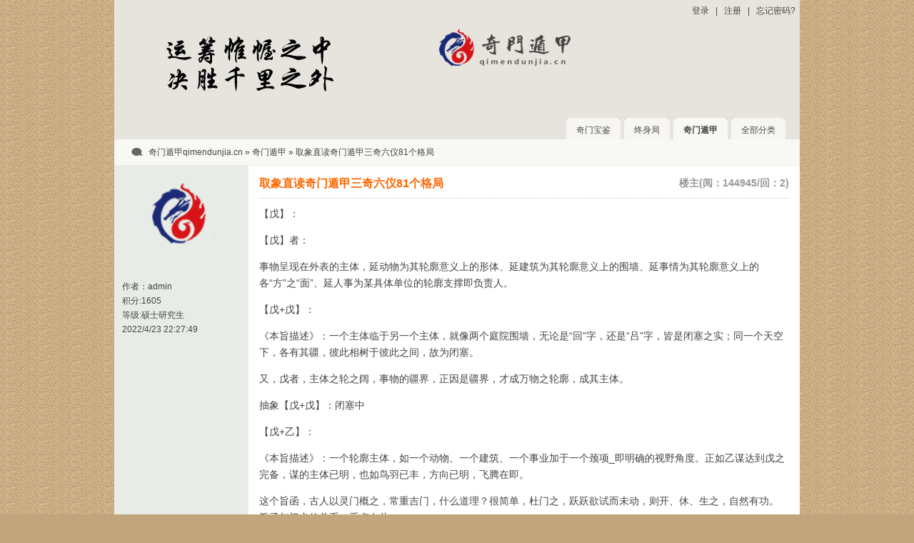

--- FILE ---
content_type: text/html
request_url: http://www.qimendunjia.cn/show.asp?id=541
body_size: 13749
content:

<!DOCTYPE html PUBLIC "-//W3C//DTD XHTML 1.0 Transitional//EN" "http://www.w3.org/TR/xhtml1/DTD/xhtml1-transitional.dtd">
<html xmlns="http://www.w3.org/1999/xhtml">
<head>
<meta http-equiv="Content-Type" content="text/html; charset=gbk" />
<title>取象直读奇门遁甲三奇六仪81个格局-奇门遁甲-奇门遁甲qimendunjia.cn</title>
<meta name="Copyright" content="奇门遁甲" />
<meta name="keywords" content="取象直读奇门遁甲三奇六仪81个格局,奇门遁甲,奇门遁甲qimendunjia.cn,奇门遁甲" />
<meta name="description" content="【戊】：【戊】者：事物呈现在外表的主体，延动物为其轮廓意义上的形体、延建筑为其轮廓意义上的围墙、延事情为其轮廓意义上的各“方”之“面”、延人事为某具体单位的轮廓支撑即负责人。【戊+戊】：《本旨描述》：一个主体临于另一个主体，就像两个庭院围墙，无论是“回”字，还是“吕”字，皆是闭塞之实；同一个天空下，各有其疆，彼此相树于彼.." />
<link href="skins/weimeiguidian/style.css" rel="stylesheet" type="text/css" />
<script type="text/javascript" src="images/jquery-1.3.2.min.js"></script>
<script type="text/javascript" src="images/js.js"></script>
</head>
<body>
<div id="header">
	<div class="wrap s_clear">
		<h2><a href="index.asp"><img src="skins/weimeiguidian/logo.png" border="0" /></a></h2>
		<div id="umenu"><A href='user.asp'>登录</A> | <A href='user.asp?Action=reg'>注册</A> | <a href='user.asp?Action=restorePwd' title='按此找回密码'>忘记密码?</a></div>
		<div id="ad_headerbanner"><a href="http://www.qimendunjia.cn/" target="_blank">奇门遁甲</a><!-- 广告位置 --></div>
		<div id="menu">
			<ul><li><a href="index.asp?boardid=5">奇门宝鉴</a></li><li><a href="index.asp?boardid=4">终身局</a></li><li class="current"><a href="index.asp?boardid=1">奇门遁甲</a></li><li><a href="index.asp">全部分类</a></li></ul>
		</div>
	</div>
</div>
<div id="nav">
	<span><ul></ul></span>
	<div id="navpr"><a href="index.asp">奇门遁甲qimendunjia.cn</a> &raquo; <a href="index.asp?boardid=1">奇门遁甲</a> &raquo; 取象直读奇门遁甲三奇六仪81个格局</div>
</div>
<div id="wrapper" class="wrap s_clear"><!-- 正文开始 -->

<table width="100%" border="0" cellspacing="0" class="showTie">
<TR valign=top>
<TD class="aa">
<div class="mod"><IMG SRC="upload/mod/1.png" /></div>
<li>作者：<a href=user.asp?Action=infoshow&username=admin>admin</a></li>
<li>积分:1605</li>
<li>等级:硕士研究生</li>
<!-- <li>最后登录:2024-06-28</li>
<li>登陆次数:146</li> -->
<li>2022/4/23 22:27:49</li>

</TD>
<TD class="bb"><h2><span>楼主(阅：144945/回：2)</span>取象直读奇门遁甲三奇六仪81个格局</h2><div class="t14160 tiemain">【戊】：</P><P> 【戊】者：</P><P> 事物呈现在外表的主体，延动物为其轮廓意义上的形体、延建筑为其轮廓意义上的围墙、延事情为其轮廓意义上的各“方”之“面”、延人事为某具体单位的轮廓支撑即负责人。</P><P> 【戊+戊】：</P><P> 《本旨描述》：一个主体临于另一个主体，就像两个庭院围墙，无论是“回”字，还是“吕”字，皆是闭塞之实；同一个天空下，各有其疆，彼此相树于彼此之间，故为闭塞。</P><P> 又，戊者，主体之轮之阔，事物的疆界，正因是疆界，才成万物之轮廓，成其主体。</P><P> 抽象【戊+戊】：闭塞中</P><P> 【戊+乙】：</P><P> 《本旨描述》：一个轮廓主体，如一个动物、一个建筑、一个事业加于一个颈项_即明确的视野角度。正如乙谋达到戊之完备，谋的主体已明，也如鸟羽已丰，方向已明，飞腾在即。</P><P> 这个旨函，古人以灵门概之，常重吉门，什么道理？很简单，杜门之，跃跃欲试而未动，则开、休、生之，自然有功。旨函与门义的关系，重点在此。</P><P> 抽象【戊+乙】：展望中</P><P> 【戊+丙】</P><P> 《本旨描述》：【戊+丙】：戊为一个主体，丙为火，火热成气、气动生语、语动生意、意动神生之故。一个主体基于一个明确的话语权，必然有其发展，故为“有作为”。</P><P> 抽象【戊+丙】：发誓格</P><P> 【戊+丁】</P><P> 《本旨描述》：【戊+丁】：</P><P> 一个主体，加于一个息。丙为出之呼气，丁为入之吸气，所以笃丙为气，定丁为息。二者皆气，别于一出一入，其旨衍：丙之气，对外明要求；丁之息，对内暗所欲。故丙为天下明公之言文，丁为阴私之诉语。之所以《金》谓戊丁__谒贵求明，你即懂的。</P><P> 此格本旨，一化义，二化相，化义为显耀中，化相为有所招摇。合大为蓬壁生辉，合小是招摇过市。</P><P> 抽象【戊+丁】：招摇显摆中，绽放闪耀格；见贵人求名气，有吉门必遂；墓迫刑，节外生枝，招惹是非。</P><P> 【戊+己】</P><P> 《本旨描述》：一个主体加在一个腔囊中，交四面之困。</P><P> 字元交格，起于不论始终而一见为机，则延建筑，必是四面临疆，道路不畅之地；延身体，必是身临囚狱；延事业，必然百般为因而交其困......，《十》曾赋义：贵人入狱；此是简旨喻义而已。</P><P> 抽象【戊+己】：受制中</P><P> 【戊+庚】</P><P> 《本旨描述》：一个主体，加于一个{制法惩}之有害之地；勿论其他，没有第三种参与，二者会发生什么？一个格，即是一个灵魂命题，就一个戊，一个庚，会有什么作用？毫无疑问，这个戊主体被摧残、被摧毁。</P><P> 抽象【戊+庚】：受劫之飞</P><P> 【戊+辛】</P><P> 《本旨描述》：戊为主体，庚为前肢，辛为肢前爪。</P><P> 戊辛交形，身躯伏于爪上，“卧态”也。延建筑_房檐爬于房基，为房塌；延于人事，贵人侧坐托腮，如项羽垓下之“虞兮耐何”；此皆塌败之相，各有纷芸之式。</P><P> 戊辛，本旨龙伏于爪，龙腾为本，以此见弦外之音，不是摔倒，即是足下有伤，故谓青龙折足；此义延延，指向万事万物，忽被摔倒，也难免足下有伤，其实是运遇坎坷，简析__栽倒中。</P><P> 抽象【戊+辛】：栽倒中</P><P> 【戊+壬】</P><P> 《本旨描述》：一个主体，加临交接转移而际动荡不安；这个壬，即是蛇动之窝，又是脏水之所。飞龙迫到此地，弦外之音，并非飞腾，而为野囚中。</P><P> 抽象【戊+壬】：质押中</P><P> 【戊+癸】</P><P> 《本旨描述》：一个主体，加于天堑；相当于笔路蓝缕、以启山林，即白手起家之函。吉凶取决于门括，凶门一任孤寒，吉门发展渐强。</P><P> 抽象【戊+癸】：白手之立，延建筑，其致至为悬空寺，桥堡…</div><div class="sigline">为往圣继绝学</div> <div class=tieAD> </div>
	<div class="tiefoot s_clear">
	<span> <a href="javascript:;" onclick="scrollTo(0,0);">TOP</a></span></div>
</TD>
</TR>
<TR><TD class="cc"></TD><TD class="dd"></TD></TR>
</TABLE>

<table width="100%" border="0" cellspacing="0" class="showTie">
<TR valign=top>
<TD class="aa">
<div class="mod"><IMG SRC="upload/mod/1.png" /></div>
<li>作者：<a href=user.asp?Action=infoshow&username=admin>admin</a></li>
<li>积分:1605</li>
<li>等级:硕士研究生</li>
<!-- <li>最后登录:2024-06-28</li>
<li>登陆次数:146</li> -->
<li>2022/4/23 22:28:29</li>

</TD>
<TD class="bb"><div class="t14160 tiemain">『辛』字：｛错误、任性、偏执、罪妄｝爪牙的化身。</P><P> 【辛】，万事万物的罪咎及究责之属的符号。</P><P> 太极化干，干，本是天化十大分成，因万物皆是太极大衍，即万物起即太极，所以地有育以十二为肉，天有蕴以十为骨，天地合方有万物骨肉。天有十，所以天有十也是太极所化，以龙为例，天蕴龙骨，则太极化之，如甲魂，乙项，丙气，丁性，戊体，己腔，庚肢，辛爪，壬脉，癸排。</P><P> 万物皆是太极生，两仪如同骨肉形，四相魂.气.体与息，十干之中形态征。</P><P> 【辛+戊】：辛，白虎阴气，罪妄之伸抓所附；戊，一围主体。</P><P> 《本旨描述》：一个在天客动之罪妄之抓附，下临一围主体，无疑，这是主体被抓被否定的节奏。</P><P> 【辛+乙】：辛，罪究的指抓附向；乙，一个颈项展望。古贤名之“白虎猖狂”。</P><P> 《本旨描述》：一个在天客动的罪究所指抓附向，加临一个颈项之展望中，无疑，这是指责企图，或说谋望被究责的节奏。</P><P> 故《千》谓之：战，勿图谋；讼，公庭有伤……，不言而喻～指责约束警告格。</P><P> 【辛+丙】：辛，罪究之伸抓所附；丙，意志及其话语权。</P><P> 《本旨描述》：一个在天客动之罪究伸抓所附，加临在地主方之意志及其话语权，无疑，这是〔主语被否〕的节奏，即被踢馆的节奏。</P><P> 〈五行间情〉：辛的身份为丙财，故【辛丙】乃财来踢馆，故《十》名之：“因财致讼”。</P><P> 【辛+丁】：辛，白虎阴气，罪究之伸抓所附；丁，朱雀阴气，各种流言、怨气、心诉的化身。</P><P> 《本旨描述》：一个在天客动之罪究伸抓所附，附向各种流言、怨气、心诉，堵住并弥补之，使之平息、消失。地天仪，灵犀阴火正克罪究，亦使罪究之阴金融化，提纯，恢复本色。</P><P> 注：〈按天临地〉：“我”为客于天，彼地-流言怨气心结被各种否定，正如多云转晴，天地重获澄清。化于人事之间，彼此无争无议，故占生意，《十》云：倍利。</P><P> 〈按地承天〉：天上罪究被地灵阴火所销融，天罪则为消失，故《十》亦云：罪人释囚。</P><P> 【天盘临地，审吉凶之消长；地盘承天，断休咎之盈虚】</P><P> 按此贤眼所见，【辛+丁】与【丁+辛】有何区别？二干上下不同，正在于在天在地所不同，而有两别。而辨别之法，取上临下，以本旨之法为角度；取下承上，以本字五行之法为角度；最后以【天语衔意】定干格一体化。</P><P> 于是【辛+丁】～天临地，辛动，法为抓、堵、扫；丁静，法为怨、叽、叨；化相即为业已平息各种暗在的不满、怨气、小说法；故为〔圆满完美〕之气，莫说是生意有倍利，凡事见此，必喜笑颜开。</P><P> 地承天，讼诉阴火正克而销融罪究阴金，使得罪究不再，无法可圈可点。故为罪人、怨恨，便为〔恩仇泯灭〕，不仅问罪而罪人获释，即使怨恨相报，亦必〔尽释前嫌〕。</P><P> 【辛+丁】，天语衔意一体化，解放军、侠义行者、慰劳宽心人、矛盾说客。</P><P> 【辛+己】：辛，罪究之伸抓所附；己，坑囊帐薄门户。</P><P> 《本旨描述》：</P><P> 〈按字法〉，一个在天客动之罪究所指，陷进一个坑囊帐薄门户中，无疑，这是一出乌龙戏。故书云：自刑入狱。</P><P> 〈按天临地〉，一个罪究，指向一个帐薄门户间。</P><P> 〈按地承天〉，罪究阴金为门户阴土所生，而反罪之。所以《十》云：“奴仆背主”。</P><P> 〈按彼此为姓〉：</P><P> 姓己（门户）之爪牙（仆人）反来究责己（门户）；</P><P> 姓辛（罪错）之己（门户），养辛（罪究）为患。</P><P> 注：这就是典型的恩将仇报闹“乌龙”。</P><P> 【辛+己】，养虎为患，养仆被叛者，一个己【门户】，其家姓辛【罪错】；或者说，地盘一己户，上方鉴定其姓辛。</P><P> 【辛+己】</P><P> 地盘载有一户己，</P><P> 最忌五行正子临，</P><P> 辛本暗虎终忘恩，</P><P> 一朝养大反噬君。</P><P> 五代时，后梁、后唐、后晋、后汉、后周。赵匡胤本是后周柴荣义弟兼重臣，柴荣丧后，公元960年，际西凉起兵，兵临城前之时，借御敌重兵之机，“陈桥驿”黄袍加身。可谓【辛+己】也，此己～后周门户也；此辛，赵匡胤也。</P><P> ●袁世凯，本是清末天津小站新军司令，养虎为患，倒逼溥仪退位，自己当上“总统”。</P><P> 就此【辛+己】，古贤谓之：“自刑入狱、奴仆背主、冤屈难伸”……。</P><P> 【己+癸】，物事相，撒网、提纲挈领之能。</P><P> 【辛+庚】：辛，白虎阴气，爪牙，罪究伸抓所附；庚，膀臂，白虎阳气，七煞主创。</P><P> 《本旨描述》：一个在天客动之罪究伸抓所附，发向一个在地之七煞主创。无疑，这是天爪抓地臂，雌雄二虎同室操戈的节奏。故《十》谓之：白虎干斗，主客相残。</P><P> 〈按彼此为姓〉——地方有一庚，其运姓辛，故庚有其不幸，即庚中带辛，庚中有內患是也。</P><P> 〈按天临地〉——天辛临地庚，即庚有罪而被捉拿。</P><P> 〈按地承天〉——阳金七煞主创比劫阴金罪究妄殃，兄弟相残。</P><P> 【辛+辛】：辛，罪究之妄附。</P><P> 《抽象描述》：一个在天客动之罪究之妄附，加临一个在地主方之罪究之妄附。无疑，这是以错致误，互相罪究之妄附的节奏。</P><P> 辛，白虎阴气，规则的破坏者而不讲规则。所以其任性、妄意、刻薄、妄附。</P><P> 正如见庚必有难，见癸必被制，见丙必有非，见丁必有讼，见辛必有殃。庚造，力大为难；辛造，力柔小殃。</P><P> 〈按天地、彼此为姓〉：一个姓辛的辛，罪究另一个姓辛的辛，都定对方为辛而辛之，能干出什么？互相指责，最后以爪牙相见呗，哈哈哈哈～</P><P> 【辛+壬】：辛，罪究之妄附；壬，交接转移之步伐。</P><P> 《本旨描述》：一个在天客动之罪究之附向，指向一个交接转移之步伐间，无疑，这是脚根不清，误入歧途的节奏。</P><P> 〈按天临地〉：罪究指向一个交接转移之间，此〔壬〕姓〔辛〕，故此交接到转移之间，必有殃诉。</P><P> 〈按地承天〉：交接转移阳水受罪妄阴水之小衍生，故辛～壬者，即生之亦罪之。五行交化定永恒，所以辛壬，动辄得咎，问讼必然词讼连绵不绝中。而问婚，无疑是走到哪都觉得里面有些说不清的节奏，最纯的醋坛子格。</P><P> 析之：瓜田李下，如履薄冰，误入歧途格。</P><P> 辛若是萧何，壬就是韩信。即生之，又罪之，书云：成也萧何、败也萧何。</P><P> 【辛+癸】：辛，白虎阴气，罪究之妄附、规则通道的破坏者；癸，元武阴气，天堑，各种网般通道。</P><P> 《本旨描述》：一个在天客动之｛罪咎、任性、妄附｝的规则破坏者，加临一个在地主方的网状通道中，无疑，他违反了规则，任性伸抓而在通道中被抑制。</P><P> 辛临癸，罪究指向通道，故违背通道所约束。古人含蓄，云之“日月失明”，其实不然，而在于取二干本旨交义，辛为癸盲。一个个性｛任性、妄附、罪责｝的【辛】法中字典里，他就没有【癸】法〔道即是约束〕的意识，更不懂得他哥庚煞到此都曾粉身碎骨时，才明白了什么叫癸，什么叫万物临之不可纵横，呵呵～</P><P> 〈按天临地〉：姓辛之癸，大为阴邪当道；中为道路堵塞；小为路中有障。故《二十七条》谓之：误入受制。</P><P> 〈按地承天〉：姓癸之辛，阴生阴，此辛为路霸。癸为道制，辛为游盲，辛癸，致堵、致塞、致卡。</div><div class="sigline">为往圣继绝学</div> <div class=tieAD>任你紫袍金带客，也须下马问前程</div>
	<div class="tiefoot s_clear">
	<span>回复1楼 <a href="javascript:;" onclick="scrollTo(0,0);">TOP</a></span></div>
</TD>
</TR>
<TR><TD class="cc"></TD><TD class="dd"></TD></TR>
</TABLE>

<table width="100%" border="0" cellspacing="0" class="showTie">
<TR valign=top>
<TD class="aa">
<div class="mod"><IMG SRC="upload/mod/1.png" /></div>
<li>作者：<a href=user.asp?Action=infoshow&username=admin>admin</a></li>
<li>积分:1605</li>
<li>等级:硕士研究生</li>
<!-- <li>最后登录:2024-06-28</li>
<li>登陆次数:146</li> -->
<li>2022/4/23 22:29:22</li>

</TD>
<TD class="bb"><div class="t14160 tiemain">『己』字:</P><P> 【己】者，万事万物内部，用于存放重要物资的腔囊，《金》常以墓，户谓之。人间物资，首以食为天，故，指身体时是胃；指生活时是物资，指器具时，是带容放空间的东西比如农民的地窖，战场中的陷阱，甚至先拉出一个空间再发射箭的弓。</P><P> 在天为“我”的重要物资及具体名单；在地为“他”之坑囊并“我”所有的事物薄～包括户口本、账本、财产档案、物权籍（比如车辆户籍，见壬己为车辆过户）。</P><P> 【己+戊】：</P><P> 己，为万物內属之户籍，亦是作为〔腔囊〕腔腑各器物共寄一腔的符号；戊，为万物之外部之躯壳，比如人的外躯体，房屋的坐基并围墙。</P><P> 《本旨描述》：一个客方动的內部脏腑核心腔囊系统，覆盖得入一个主方静的主体壳中，适得其所；适得其所，意味着入中而倍受体贴。古人拟之“得宠”为本函，但也强调会门交义；吉门是“得宠”，凶门反之，天经地义会门有四相经辨，凶门为腔囊恶意束缚身躯，如死门则是包裹尸体，景门则是借宿而见血光革尸。</P><P> 注：此己戊，户落他宅也好，野革束体也好，拟“得宠”，仅指天经地义二相于二字赋义，应以门辨是真“得宠”，还是真草革裹身。</P><P> 抽象描述：己戊，会五凶门，为〔野革裹尸〕格</P><P> 【己+乙】：</P><P> 己，“我”的存放物质的腔囊及名单中物，如皮包，行李、名单中的人（涉事、涉案，涉系，事、案、系，皆为己）并“他”的飞户即囊性的障碍物；乙，“我”的展望、锁定、踪盯并“他”的颈项、翅膀、策略性行踪（非工具性行踪〈壬〉）。</P><P> 注：“他”的飞户即障碍性遮拦，套住了“我”的锁定、踪盯、关注；遂成〔失踪格〕；有关“我”的，涉事、涉案、涉系之物、人名单，长了眼睛、长了翅膀，走掉了；遂成〔失踪格〕</P><P> 注：己乙-涉事涉案名单中的物人跑了，怎么来的？</P><P> 乙辛，天乙被地辛克，龙逃；</P><P> 辛乙，天辛克地乙，虎来；</P><P> 丁癸，天丁被地癸克，雀跳；</P><P> 癸丁，天癸克地丁，妖到；</P><P> 扒下去……</P><P> 己乙，天己被地乙克，飞户遁；</P><P> 乙己，天乙克地己，龙地遁；</P><P> 抽象描述：没有什么难破解的～</P><P> 【己+丙】：</P><P> 己，阴户，辖帐薄、名单、户口本、物权籍、纳万物之內部域属之可裹盖、可包藏、可容纳之泛泛无二。丙，话语权、公论、名声。</P><P> 《本旨描述》：天地仪，一个在天客方动的天囊，覆盖裹盖了一个主方语权及其名声，遂下套相害。但因己土为丙之火生，故此己囊，是丙之所生。见庚必有难，见癸必被制，见丙必是非。五行知恩怨，本旨定交连，字延化间情。己丙，恩中交怨，故阳星主“冤冤相报”；字元延伸，阴户包藏丙男，间情有“通男”之情，故《千》以阴星定“淫污之情”。</P><P> 〈按天下地〉，客方围收诺言之定——履约格</P><P> 〈按地上天〉，主方声讨帐薄之名——讨帐格</P><P> 注：一格四经辨两义，两义交成一相义。</P><P> 又如【壬己】，过户格。壬，流经、处理，临于地户即我谓之“主户”之间，即是过户格。</P><P> 此过户格，延于行业——物流，甚至包括房地产前期的开槽并回填；延于事件——转移户籍；</P><P> 抽象【己+丙】：暂停～</P><P> 【己+丁】：</P><P> 己，阴户之帐薄；丁，心诉之喃喃相倾。</P><P> 《本旨描述》：一个帐薄事物，覆盖包裹着一处心诉在倾。</P><P> 〈按天下地〉，帐薄事务围定一个小的诉讼说法，即〔帐定纠纷〕格；</P><P> 〈按地上天〉，一个小讼指向一盘帐薄，即〔核对帐薄〕格；</P><P> 不论是从上向下，还是下向上承，二义同相，即“核对帐薄”并“帐定纠纷”，无疑，这个【己丁】明显是慢慢捋顺并最后搞清之义；而古人谓之：［朱雀入墓］，无非就是纠纷凿定而消失之义；</P><P> 抽象【己+丁】：又云：［词讼先曲后直］，呵呵，这都不用解释了吧</P><P> 【己+己】：</P><P> 《本旨描述》：天上的户薄入殓地中的户籍，地上的户薄上入天中的户籍，意味着天地二薄互相收籍，无籍可谈，无籍之谈，乃天命诛、地籍灭。</P><P> 抽象描述：也是盖棺并入土永封之相。</P><P> 【己+庚】：</P><P> 己，在天“我”方，系属于重要帐薄中之物资；庚，在地“他”方之“七煞”-｛制、伐、惩、劫、盗、占、毁｝。</P><P> 《本旨描述》：一个隶属于在天客方而动的重要物资，或为辎重，或为财物，缘交于地，而此地姓【庚】即上旨七煞，意味着“羊入虎口”。故《金》指战争，谓之“将兵厄于危路”～</P><P> 抽象【己+庚】：此冶盗养淫之相，没什么好解释的</P><P> 【己+辛】：</P><P> 己，万物应入的帐薄、档籍、归档之宿户。辛，主管前驱之前肢之爪，任性而弯曲、规则破坏者。</P><P> 《本旨描述》：一个即定之归档之户，遭到任性弯曲，成为野宿、野档、野墓。辛为任性之驱动，被天籍覆盖收录，彼此为姓之故，成“游魂入墓”。</P><P> 另，【己】者也是具有腔囊性的投射具器，而【辛】又是任意性曲线，所以从上临下看，这也是作为发射，其落点偏了八千里之意。就像射击，啪的一下，靶子上没有，子弹落哪儿也不能知；又或二踢脚，砰的一下，没后音，也不知道落谁家里了。</P><P> 抽象【己+辛】：不论上而下，还是下而上，“游魂入墓”，你即懂得～游魂入野墓</P><P> 【己+壬】：</P><P> 《本旨描述》：上临下，一个帐薄、系派、名册內部发生动荡，无疑这是派系内部动荡、名册內部混乱；又以下临上，派系内部由下而上发生了“壬”-清理、“己”-门户。</P><P> 抽象【己+壬】：注：这就是上而下之门户內乱而“奸情”当道，下而上之清理“杀伤”。</P><P> 【己+癸】：</P><P> 己，一个帐薄、户籍；癸，地法，通道并法则。</P><P> 《本旨描述》：一个帐薄、派系、名册及其所属范围内之物，被道、法所制押。</P><P> 〈按本旨〉：丢盔弃甲、倾家荡产，一锅端，没收充公；</P><P> 〈按五行〉：天己克地癸，上而下，天薄收地脉，断路断脉格。</P><P> 抽象【己+癸】：故书云：问病必垂危；问讼必被囚…</div><div class="sigline">为往圣继绝学</div> <div class=tieAD>马有千里之程无人不自往，人有凌云之志非运无以腾达</div>
	<div class="tiefoot s_clear">
	<span>回复2楼 <a href="javascript:;" onclick="scrollTo(0,0);">TOP</a></span></div>
</TD>
</TR>
<TR><TD class="cc"></TD><TD class="dd"></TD></TR>
</TABLE>
<table width="100%" border="0" cellspacing="0" class="showTie"><TR><TD class="cc" valign=middel><BR><BR></TD><TD class="dd" align=right ><div class="meneame"><em>&nbsp;2/&nbsp;1</em> <strong>1</strong><input type="text" name="custompage" size="3" onkeydown="if(event.keyCode==13) {window.location='show.asp?abc=1&id=541&amp;CurPage='+this.value; return false;}"/></div>
<div class="meneame"><a href="tzsave.asp?cz=nextOld&id=541">上一条</a> <a href="tzsave.asp?cz=nextNew&id=541">下一条</a><a href="index.asp?boardid=1">返回列表</a></div></TD></TR></TABLE><div id=postform class=hot><CENTER>目前不允许游客回复，请 <A href='user.asp'>登录</A> <A href='user.asp?Action=reg'>注册</A> 发表言论。</CENTER></div>
<a name="post"> &nbsp;</a>
</div><!-- 正文结束 -->
<div id="footer">
	<div id="bottom" class="s_clear">
		<div id="footlink">
			<div>
				<strong><a href="http://qimendunjia.cn" target="_blank">奇门遁甲qimendunjia.cn</a></strong>
				( <a href="http://qimendunjia.cn/" target="_blank">$qimendunjia$</a>)</div>
				<div class="smalltext">
				GMT+8, 2026/1/15 9:00:29, <span id="debuginfo">页面执行<a href="so.asp?Action=c" title="清空缓存">29.297</a>毫秒/2</span>TieBa_AD_a</div>
		</div>
		<div id="rightinfo"><div>技术支持：<a href="http://yuantiangang.com" target="_blank" title=2010-4-18>袁天罡</a> <em>2.0.1</em></div><div>&copy; 2001-2026</div></div>
	
	</div>
</div>
</body></html>


--- FILE ---
content_type: text/css
request_url: http://www.qimendunjia.cn/skins/weimeiguidian/style.css
body_size: 3212
content:
* {	WORD-WRAP: break-word}
HTML {BACKGROUND: url(htmlbg.gif) #c1a57d}
BODY {TEXT-ALIGN: center;margin:0;padding:0;FONT: 12px/1.6em Verdana,Helvetica,Arial,sans-serif; COLOR: #444}
UL,LI,DL,DD,H1,H2,H3,H4,H5,H6,FORM{PADDING: 0px;MARGIN: 0px;}
UL LI {LIST-STYLE-TYPE: none}
A {COLOR: #444; TEXT-DECORATION: none}
A:hover {TEXT-DECORATION: underline}
em,cite,strong{FONT-STYLE: normal; TEXT-ALIGN: left}
.s_clear:unknown {CLEAR: both; DISPLAY: block; VISIBILITY: hidden; HEIGHT: 0px; content: "."}
.s_clear {ZOOM: 1}
/*tabale框架通用的表格样式*/
.zd_table{background-color:#d7d7d7;}
.zd_td{background-color:#fafafa;}
/*重要提示样式*/
.hot {color:#ff6600}
.hui {color:#999}
/*边距*/
.m15{margin:15px}
INPUT  {height: 18px;line-height:18px;font-size: 12px; border: 1px solid; border-color:#d2dace; color:#000000;}
/*页面主体框架*/
.wrap {MARGIN: 0px auto; TEXT-ALIGN: left;WIDTH: 960px}
#wrap {
	CLEAR: both; BORDER: 0px solid; MIN-HEIGHT: 450px; PADDING-BOTTOM: 10px; BACKGROUND-COLOR: #fff}
/*页头*/
#header .wrap {MARGIN: 0px auto; PADDING: 0px;HEIGHT: 190px;POSITION: relative}
#header {MARGIN: 0px auto; PADDING-top:5px;WIDTH: 960px; MARGIN-BOTTOM: 8px; BORDER-BOTTOM: 0px solid;BACKGROUND: url(bgt.jpg) no-repeat 0px 0px; }
#header h2 {FLOAT: left;padding: 30px 0 0 450px;}
/*广告*/
#ad_headerbanner {MARGIN: 5px 0 0 0;display:none}

/*用户登录菜单*/
#umenu {FLOAT: right;RIGHT: 0px; LINE-HEIGHT: 20px; POSITION: absolute; TOP: 0px}
#umenu A {MARGIN: 0px 6px}
#umenu CITE {FONT-WEIGHT: 700}
#umenu CITE SPAN A {FONT-WEIGHT: 400; MARGIN: 0px}
/*导航菜单*/
#menu {BOTTOM: 0px; POSITION: absolute; HEIGHT: 30px; _bottom: -2px;RIGHT: 20px}
#menu LI {DISPLAY: inline; FLOAT: left; MARGIN-LEFT: 5px;BACKGROUND: url(menu.gif) #f8f8f5 no-repeat 0px 0px; FILTER: alpha(opacity=95); HEIGHT: 30px; opacity: 0.95
}
#menu A {FLOAT: left; PADDING: 0 14px;BACKGROUND: url(menu.gif) no-repeat 100% -40px; LINE-HEIGHT: 35px; HEIGHT: 30px; BORDER: none}
#menu LI.current {FONT-WEIGHT: 700; COLOR: #099;FILTER: alpha(opacity=100); opacity: 1}
#nav {WIDTH: 960px; TEXT-INDENT: 4em; BACKGROUND: url(icon_nav.gif) #f8f8f5 no-repeat 0 0; MARGIN: -8px auto 0px; BORDER-BOTTOM: #e8ece6 1px solid;LINE-HEIGHT: 3em;TEXT-ALIGN: left}
#nav span{float:right;MARGIN-RIGHT: 20px;}
#nav span li{DISPLAY: inline;MARGIN:0 5px;}
#nav span .cur{font-weight: bold;}
/*页面主体*/
#wrapper {CLEAR: both;background-color:#F8F8F5;BORDER-BOTTOM: #e8ece6 1px solid;}
.main {margin-right:171px;BACKGROUND-COLOR: #fff;overflow:hidden}
.mainContent{PADDING: 15px 15px;overflow:hidden}
.side {float:right;width:170px;display:block;}
.inside{width:166px;MARGIN: 15px auto;}
.inside .bar {MARGIN-bottom: 10px}
.inside .bar h3{font-weight: bold; font-size:14px;}
.inside .bar li{BACKGROUND: url(dot.gif) no-repeat 0 5px;height:22px;line-height:22px;OVERFLOW: hidden;padding-left:12px}
.inside .bar dt{float:left;height:22px;line-height:22px;width:75px;OVERFLOW: hidden;padding-left:6px}
/*帖子正文文字样式*/
.t14160{font-size:14px;line-height:168%}
.t14160 a{color:#338e91; TEXT-DECORATION: none}
.t14160 a:hover {TEXT-DECORATION: underline;color:#FF3333}
.t14160 hr{border:0px dotted #999999;border-top-width:2px;}
.t14160 hr.replyview{border:0px dotted #dddddd;border-top-width:2px;}
.good{background: url(tuijian.gif) no-repeat top right;}
/*页脚*/
#footer {PADDING:0 0 55px 0;BACKGROUND: url(footer.gif) no-repeat 50% 100%;}
#bottom {BACKGROUND:#fff;WIDTH: 960px;MARGIN: 0px auto;height:58px}
#rightinfo {FLOAT: left;PADDING:10px 15px 10px 15px; BACKGROUND: url(corner_b_l.gif) no-repeat 0px 100%}
#footlink {FLOAT: right; TEXT-ALIGN: right;PADDING:10px 15px 10px 15px;BACKGROUND: url(corner_b_r.gif) no-repeat 100% 50px}


.datatable thead {BORDER-TOP: #d2dace 1px solid;BACKGROUND: #e8ece6;height:26px;}
.datatable thead .lastpost {TEXT-ALIGN: right}
.datatable td {BORDER-BOTTOM: #d2dace 1px solid;}
.datatable .author CITE,.datatable .lastpost CITE {DISPLAY: block; MARGIN-BOTTOM: 0; OVERFLOW: hidden; WIDTH: 100px; HEIGHT: 1.6em}
.datatable .author EM, .lastpost EM {FONT-SIZE: 10px; COLOR: #999; FONT-FAMILY: Arial,sans-serif}
.datatable .lastpost EM,.datatable .lastpost CITE{DISPLAY: block; MARGIN-BOTTOM: 0; OVERFLOW: hidden; WIDTH: 100px; HEIGHT: 1.6em;float:right;TEXT-ALIGN: right}
.datatable .subject {width:470px;}
.datatable .tietitle{font-size:12px;line-height:20px;height:20px;OVERFLOW: hidden;margin-right:15px}/*帖子列表字体*/
.datatable .tietitle span{float:right;width:20px}/*帖子列表字体*/
.datatable .nums {width:70px;TEXT-ALIGN: right}
.datatable .nums strong {FONT-STYLE:normal;color:#099;}
.datatable .folder {WIDTH: 36px; TEXT-ALIGN: center}
.datatable TBODY TR:hover TD {BACKGROUND-COLOR: #f0fbff}/*鼠标移上变色*/
.datatable .pagecut {display: none}
.datatable TBODY TR:hover .pagecut {display: inline}
/*版块介绍*/
.pages_info{margin:10px 0;color:#999}
.pages_info span{float:right}
/*分页区域*/
.pages_btns{margin:10px 0}
.pages_btns span{float:right;text-align:right}
/*分页菜单*/
.meneame{float: right;MARGIN: 0 3px; height: 26px; line-height: 26px; color: #999; overflow: hidden; }
	.meneame a, .meneame strong, .meneame em{ float: left; padding: 0 8px; margin:0 2px;line-height:24px;BORDER: 1px solid #d2dace; }
		.meneame a:hover { background-color: #FFF;border: 1px solid #099;TEXT-DECORATION: none}
		.meneame strong { font-weight: bold; color: #000; background: #CAD9EA; }
.meneame input { border: 1px solid #CAD9EA; margin-right: 4px; padding: 0 2px; height: 23px;line-height:23px}
#postform{text-align:center;height:100px;line-height:100px}
/*帖子作者区域，也就是头像区域*/
.showTie .aa{background-color: #E8ECE6;width:170px}
.showTie .aa li{float:left;LIST-STYLE-TYPE: none;line-height:168%;width:166px;padding:0 10px}
.showTie .aa .mod{TEXT-ALIGN: center;margin:15px auto;width:128px;height:128px;overflow: hidden;}
/*帖子展示区域*/
.showTie .bb{background-color: #fff;padding:15px 15px 5px 15px}
.showTie .bb h2{font-weight: bold; font-size:16px;color: #ff6600;BORDER-BOTTOM: 1px dashed #d2dace;height:30px;margin:0 0 10px 0;}
.showTie .bb h2 span{float:right;font-size:14px;color: #999;}
.showTie .bb h3{font-size:14px;BORDER-BOTTOM: 1px dashed #d2dace;height:24px;margin:0 0 10px 0;}
.showTie .bb h3 span{float:right;color: #999}
.showTie .bb .sigline{height:26px;line-height:26px;margin:10px 0;color: #999;BACKGROUND: url(sigline.gif) no-repeat 0 0;padding-top:16px;overflow:hidden}
.showTie .bb img{max-width:660px;autoimg:expression(onload=function(){this.style.width=(this.offsetWidth > 660)?"660px":"auto"});} 
.showTie .bb .tiemain{min-height:160px;margin-bottom:10px;width:740px;overflow: hidden;}
/*帖子展示底部区域*/
.tieAD{margin-bottom:10px;padding-left:25px;BACKGROUND: url(adbg.gif) no-repeat 0 4px;}
.showTie .bb .tiefoot{height:30px;line-height:30px;BORDER-TOP: 1px dashed #d2dace;}
.showTie .bb .tiefoot span{float:right}
/*帖子展示区域下方间隔条*/
.showTie .cc{background-color: #D2DACE;height:5px;width:186px}
.showTie .dd{background-color: #E8ECE6;height:5px}
/* 代码头 */
.code_head {font: bold 14px Tahoma, Verdana, "宋体";	margin: 2px;}
.code_main {background: #FAFAFA;border: 1px dashed #CCCCCC;color: #5580C0;font: 14px Verdana;margin: 10px;padding: 5px;line-height: 160%;}
/* 编辑器内容区域 */
.ubbeditor{font-size:14px;line-height:168%;max-width:680px;}


--- FILE ---
content_type: application/javascript
request_url: http://www.qimendunjia.cn/images/js.js
body_size: 2674
content:
var Ajax_msg="获取失败";
var webdir="./";


//调用用户短信管理
function get_msg()
{
	$('#msg_num').html("");
	$('#msg_num').load("ajax.asp?a=get_msg_num&b="+Math.random()+""); 
}
//用户当前位置提交给服务器统计在线
function get_wz(wz)
{
	if (wz!='')
	{	$('#msg_num').load("ajax.asp?a=get_wz&wz="+wz+"&b="+Math.random()+"");}
}

//检测注册用户名问题
function get_checkReg(username,t1){
	$('#'+t1).html("正在检测用户名……");
	$.ajax({
	type: "get",
	cache:false,
	url: webdir+"ajax.asp?a=checkreg&un="+username+"&b="+Math.random()+"",
	timeout: 20000,
	error: function(){$('#'+t1).html(Ajax_msg);},
	success: function(t0){$('#'+t1).html(t0);}
	});
}
//后台调用追梦阳光动力官方网站最新头条
function Get_Notice(t0){
	var remoteUrl="http://www.dreamsun.cn/info/announce.asp?t="+t0+"";//远程调用URL
	jQuery.getScript(remoteUrl, function(){
	var boxInfoWrapper=jQuery('#announce');
	if (t0==1){boxInfoWrapper.html(getBoxHtml(nicedata));}else{boxInfoWrapper.html(getBoxlink(noticedata.url,noticedata.title))}
	});
}

function getBoxHtml(data)
{
	var t2="<dl>";
	for(var e in data) 
	{ 
		t2+="<dt>"+data[e]+"</dt>";
	}
	t2+="</dl>";
	return t2;
}
function getBoxlink(url,title){
return '<div><a href="'+url+'" target="_blank">'+title+'</a></div>';
}
//调用匿名发帖的ip归属地区
function showIpData(ip,spanid,t1){
	$.ajax({
	type: "get",
	cache:false,
	url: webdir+"ajax.asp?a=ipname&ip="+ip+"&t1="+t1+"",
	timeout: 20000,
	error: function(){$('#'+spanid).html(Ajax_msg);},
	success: function(t0){$('#'+spanid).html(t0);}
	});
}
//调用帖子的附件归属
function get_guishu(filename,t1){
	$('#'+t1).html("gsdfsdfds");
	$.ajax({
	type: "get",
	cache:false,
	url: webdir+"ajax.asp?a=guishu&fn="+filename+"&b="+Math.random()+"",
	timeout: 20000,
	error: function(){$('#'+t1).html(Ajax_msg);},
	success: function(t0){$('#'+t1).html(t0);}
	});
}
//调用发帖权限管理
function get_bqx(boardid,t1){
	$('#'+t1).html("正在获取……");
	$.ajax({
	type: "get",
	cache:false,
	url: webdir+"ajax.asp?a=bqx&bid="+boardid+"&b="+Math.random()+"",
	timeout: 20000,
	error: function(){$('#'+t1).html(Ajax_msg);},
	success: function(t0){$('#'+t1).html(t0);}
	});
}

function SetValue(ctrl,val)
{
	try
	{
		document.getElementById(ctrl).innerHTML = val;
	}
	catch(e)
	{
	}
}


function Get_Cookie(name) {     
   var start = document.cookie.indexOf(name+"=");    
   var len = start+name.length+1;    
   if ((!start) && (name != document.cookie.substring(0,name.length))) return null;    
   if (start == -1) return null;    
   var end = document.cookie.indexOf(";",len);    
   if (end == -1) end = document.cookie.length;    
   return unescape(document.cookie.substring(len,end));      
}     
     
function Set_Cookie(name,value,expires) {     
    expires = expires * 60*60*24*1000;    
    var today = new Date();    
    var expires_date = new Date( today.getTime() + (expires) );    
    var cookieString = name + "=" +escape(value) +    
       ( (expires) ? ";expires=" + expires_date.toGMTString() : "") +";path=/";    
    document.cookie = cookieString;    
}   

function postCheck(formct){
	if (formct.BoardId.value=='' ){
		alert('分类不能为空.');
		formct.BoardId.focus();
		return false; 
	}
	if (formct.title.value=='' ){
		alert('标题不能为空,请填写.');
		formct.title.focus();
		return false; 
	}
	if (editor.getSource()=='' ){
		alert('内容不能为空,请填写.');
		return false; 
	}
	if (formct.zd_code.value=='' ){
		alert('验证码不能为空,请填写.');
		formct.zd_code.focus();
		return false; 
	}
	formct.Submit.disabled=true;
	return true;
}

function reCheck(formct){
	if (editor.getSource()=='' ){
		alert('回复内容不能为空,请填写.');
		return false; 
	}
	if (formct.zd_code.value=='' ){
		alert('验证码不能为空,请填写.');
		formct.zd_code.focus();
		return false; 
	}
	formct.Submit.disabled=true;
	return true;
}


//快捷的删除确认程序
function delete_confirm(e) {
 if (event.srcElement.outerText=="删除")
  event.returnValue=confirm("您确认执行该操作么？不可恢复!");
 }
document.onclick=delete_confirm;

//定义一个运行代码的函数，
function runCode(o)
{
    ie = (document.all)? true:false
    if (ie)
    {
        var code=o.innerText;//即要运行的代码。
        var newwin=window.open('','','');  //打开一个窗口并赋给变量newwin。
        newwin.opener = null // 防止代码对论谈页面修改
        newwin.document.write(code);  //向这个打开的窗口中写入代码code，这样就实现了运行代码功能。
        newwin.document.close();
    }
}
//ff下ctrl+Enter提交贴子
function ctlent (eventobject) { 
   var evt = window.event ? window.event : eventobject; 
   if (evt.ctrlKey && evt.keyCode == 13) {  
      document.getElementById('save').submit(); 
   } 
} 
//发贴内容缓存
function CopyText(obj) {
	ie = (document.all)? true:false
	if (ie){
		var rng = document.body.createTextRange();
		rng.moveToElementText(obj);
		rng.scrollIntoView();
		rng.select();
		rng.execCommand("Copy");
		rng.collapse(false);
	}
}


function CheckAll(form1)  {
  for (var i=0;i<form1.elements.length;i++)    {
    var e = form1.elements[i];
    if (e.name != 'chkall')       e.checked = form1.chkall.checked; 
   }
  }

function socheck(formct){
	if (formct.Keys.value=='' ){
		alert('关键词不能为空！.');
		formct.Keys.focus();
		return false; 
	}
	formct.Submit.disabled=true;
	return true;
}
